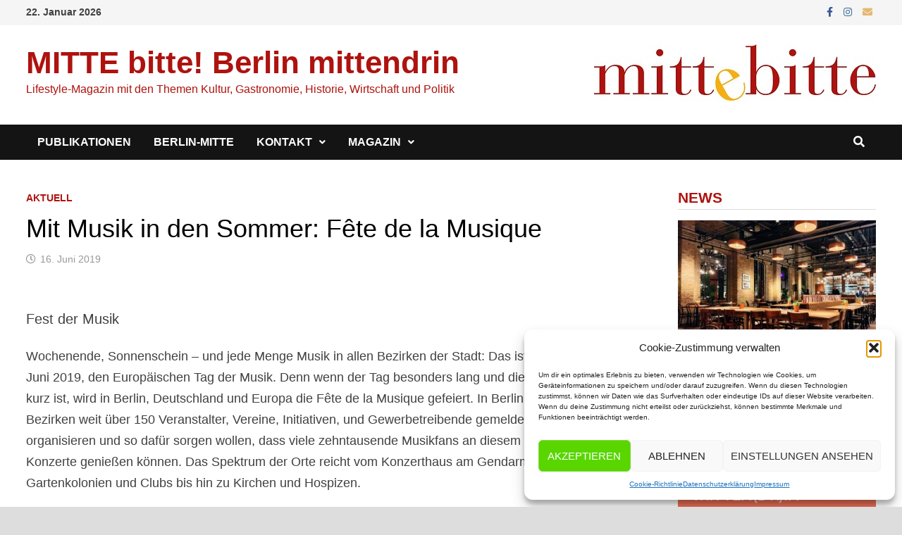

--- FILE ---
content_type: text/html; charset=UTF-8
request_url: https://mitte-bitte.de/mit-musik-in-den-sommer-starten/
body_size: 22300
content:
<!doctype html>
<html lang="de">
<head>
	<meta charset="UTF-8">
	<meta name="viewport" content="width=device-width, initial-scale=1">
	<link rel="profile" href="https://gmpg.org/xfn/11">

	<title>Mit Musik in den Sommer: Fête de la Musique &#8211; MITTE bitte! Berlin mittendrin</title>
<meta name='robots' content='max-image-preview:large' />
	<style>img:is([sizes="auto" i], [sizes^="auto," i]) { contain-intrinsic-size: 3000px 1500px }</style>
	<link rel='dns-prefetch' href='//fonts.googleapis.com' />
<link rel="alternate" type="application/rss+xml" title="MITTE bitte! Berlin mittendrin &raquo; Feed" href="https://mitte-bitte.de/feed/" />
<link rel="alternate" type="application/rss+xml" title="MITTE bitte! Berlin mittendrin &raquo; Kommentar-Feed" href="https://mitte-bitte.de/comments/feed/" />
<script type="text/javascript">
/* <![CDATA[ */
window._wpemojiSettings = {"baseUrl":"https:\/\/s.w.org\/images\/core\/emoji\/16.0.1\/72x72\/","ext":".png","svgUrl":"https:\/\/s.w.org\/images\/core\/emoji\/16.0.1\/svg\/","svgExt":".svg","source":{"concatemoji":"https:\/\/mitte-bitte.de\/wp-includes\/js\/wp-emoji-release.min.js?ver=6.8.3"}};
/*! This file is auto-generated */
!function(s,n){var o,i,e;function c(e){try{var t={supportTests:e,timestamp:(new Date).valueOf()};sessionStorage.setItem(o,JSON.stringify(t))}catch(e){}}function p(e,t,n){e.clearRect(0,0,e.canvas.width,e.canvas.height),e.fillText(t,0,0);var t=new Uint32Array(e.getImageData(0,0,e.canvas.width,e.canvas.height).data),a=(e.clearRect(0,0,e.canvas.width,e.canvas.height),e.fillText(n,0,0),new Uint32Array(e.getImageData(0,0,e.canvas.width,e.canvas.height).data));return t.every(function(e,t){return e===a[t]})}function u(e,t){e.clearRect(0,0,e.canvas.width,e.canvas.height),e.fillText(t,0,0);for(var n=e.getImageData(16,16,1,1),a=0;a<n.data.length;a++)if(0!==n.data[a])return!1;return!0}function f(e,t,n,a){switch(t){case"flag":return n(e,"\ud83c\udff3\ufe0f\u200d\u26a7\ufe0f","\ud83c\udff3\ufe0f\u200b\u26a7\ufe0f")?!1:!n(e,"\ud83c\udde8\ud83c\uddf6","\ud83c\udde8\u200b\ud83c\uddf6")&&!n(e,"\ud83c\udff4\udb40\udc67\udb40\udc62\udb40\udc65\udb40\udc6e\udb40\udc67\udb40\udc7f","\ud83c\udff4\u200b\udb40\udc67\u200b\udb40\udc62\u200b\udb40\udc65\u200b\udb40\udc6e\u200b\udb40\udc67\u200b\udb40\udc7f");case"emoji":return!a(e,"\ud83e\udedf")}return!1}function g(e,t,n,a){var r="undefined"!=typeof WorkerGlobalScope&&self instanceof WorkerGlobalScope?new OffscreenCanvas(300,150):s.createElement("canvas"),o=r.getContext("2d",{willReadFrequently:!0}),i=(o.textBaseline="top",o.font="600 32px Arial",{});return e.forEach(function(e){i[e]=t(o,e,n,a)}),i}function t(e){var t=s.createElement("script");t.src=e,t.defer=!0,s.head.appendChild(t)}"undefined"!=typeof Promise&&(o="wpEmojiSettingsSupports",i=["flag","emoji"],n.supports={everything:!0,everythingExceptFlag:!0},e=new Promise(function(e){s.addEventListener("DOMContentLoaded",e,{once:!0})}),new Promise(function(t){var n=function(){try{var e=JSON.parse(sessionStorage.getItem(o));if("object"==typeof e&&"number"==typeof e.timestamp&&(new Date).valueOf()<e.timestamp+604800&&"object"==typeof e.supportTests)return e.supportTests}catch(e){}return null}();if(!n){if("undefined"!=typeof Worker&&"undefined"!=typeof OffscreenCanvas&&"undefined"!=typeof URL&&URL.createObjectURL&&"undefined"!=typeof Blob)try{var e="postMessage("+g.toString()+"("+[JSON.stringify(i),f.toString(),p.toString(),u.toString()].join(",")+"));",a=new Blob([e],{type:"text/javascript"}),r=new Worker(URL.createObjectURL(a),{name:"wpTestEmojiSupports"});return void(r.onmessage=function(e){c(n=e.data),r.terminate(),t(n)})}catch(e){}c(n=g(i,f,p,u))}t(n)}).then(function(e){for(var t in e)n.supports[t]=e[t],n.supports.everything=n.supports.everything&&n.supports[t],"flag"!==t&&(n.supports.everythingExceptFlag=n.supports.everythingExceptFlag&&n.supports[t]);n.supports.everythingExceptFlag=n.supports.everythingExceptFlag&&!n.supports.flag,n.DOMReady=!1,n.readyCallback=function(){n.DOMReady=!0}}).then(function(){return e}).then(function(){var e;n.supports.everything||(n.readyCallback(),(e=n.source||{}).concatemoji?t(e.concatemoji):e.wpemoji&&e.twemoji&&(t(e.twemoji),t(e.wpemoji)))}))}((window,document),window._wpemojiSettings);
/* ]]> */
</script>
<style id='wp-emoji-styles-inline-css' type='text/css'>

	img.wp-smiley, img.emoji {
		display: inline !important;
		border: none !important;
		box-shadow: none !important;
		height: 1em !important;
		width: 1em !important;
		margin: 0 0.07em !important;
		vertical-align: -0.1em !important;
		background: none !important;
		padding: 0 !important;
	}
</style>
<link rel='stylesheet' id='wp-block-library-css' href='https://mitte-bitte.de/wp-includes/css/dist/block-library/style.min.css?ver=6.8.3' type='text/css' media='all' />
<style id='wp-block-library-theme-inline-css' type='text/css'>
.wp-block-audio :where(figcaption){color:#555;font-size:13px;text-align:center}.is-dark-theme .wp-block-audio :where(figcaption){color:#ffffffa6}.wp-block-audio{margin:0 0 1em}.wp-block-code{border:1px solid #ccc;border-radius:4px;font-family:Menlo,Consolas,monaco,monospace;padding:.8em 1em}.wp-block-embed :where(figcaption){color:#555;font-size:13px;text-align:center}.is-dark-theme .wp-block-embed :where(figcaption){color:#ffffffa6}.wp-block-embed{margin:0 0 1em}.blocks-gallery-caption{color:#555;font-size:13px;text-align:center}.is-dark-theme .blocks-gallery-caption{color:#ffffffa6}:root :where(.wp-block-image figcaption){color:#555;font-size:13px;text-align:center}.is-dark-theme :root :where(.wp-block-image figcaption){color:#ffffffa6}.wp-block-image{margin:0 0 1em}.wp-block-pullquote{border-bottom:4px solid;border-top:4px solid;color:currentColor;margin-bottom:1.75em}.wp-block-pullquote cite,.wp-block-pullquote footer,.wp-block-pullquote__citation{color:currentColor;font-size:.8125em;font-style:normal;text-transform:uppercase}.wp-block-quote{border-left:.25em solid;margin:0 0 1.75em;padding-left:1em}.wp-block-quote cite,.wp-block-quote footer{color:currentColor;font-size:.8125em;font-style:normal;position:relative}.wp-block-quote:where(.has-text-align-right){border-left:none;border-right:.25em solid;padding-left:0;padding-right:1em}.wp-block-quote:where(.has-text-align-center){border:none;padding-left:0}.wp-block-quote.is-large,.wp-block-quote.is-style-large,.wp-block-quote:where(.is-style-plain){border:none}.wp-block-search .wp-block-search__label{font-weight:700}.wp-block-search__button{border:1px solid #ccc;padding:.375em .625em}:where(.wp-block-group.has-background){padding:1.25em 2.375em}.wp-block-separator.has-css-opacity{opacity:.4}.wp-block-separator{border:none;border-bottom:2px solid;margin-left:auto;margin-right:auto}.wp-block-separator.has-alpha-channel-opacity{opacity:1}.wp-block-separator:not(.is-style-wide):not(.is-style-dots){width:100px}.wp-block-separator.has-background:not(.is-style-dots){border-bottom:none;height:1px}.wp-block-separator.has-background:not(.is-style-wide):not(.is-style-dots){height:2px}.wp-block-table{margin:0 0 1em}.wp-block-table td,.wp-block-table th{word-break:normal}.wp-block-table :where(figcaption){color:#555;font-size:13px;text-align:center}.is-dark-theme .wp-block-table :where(figcaption){color:#ffffffa6}.wp-block-video :where(figcaption){color:#555;font-size:13px;text-align:center}.is-dark-theme .wp-block-video :where(figcaption){color:#ffffffa6}.wp-block-video{margin:0 0 1em}:root :where(.wp-block-template-part.has-background){margin-bottom:0;margin-top:0;padding:1.25em 2.375em}
</style>
<style id='classic-theme-styles-inline-css' type='text/css'>
/*! This file is auto-generated */
.wp-block-button__link{color:#fff;background-color:#32373c;border-radius:9999px;box-shadow:none;text-decoration:none;padding:calc(.667em + 2px) calc(1.333em + 2px);font-size:1.125em}.wp-block-file__button{background:#32373c;color:#fff;text-decoration:none}
</style>
<style id='global-styles-inline-css' type='text/css'>
:root{--wp--preset--aspect-ratio--square: 1;--wp--preset--aspect-ratio--4-3: 4/3;--wp--preset--aspect-ratio--3-4: 3/4;--wp--preset--aspect-ratio--3-2: 3/2;--wp--preset--aspect-ratio--2-3: 2/3;--wp--preset--aspect-ratio--16-9: 16/9;--wp--preset--aspect-ratio--9-16: 9/16;--wp--preset--color--black: #000000;--wp--preset--color--cyan-bluish-gray: #abb8c3;--wp--preset--color--white: #ffffff;--wp--preset--color--pale-pink: #f78da7;--wp--preset--color--vivid-red: #cf2e2e;--wp--preset--color--luminous-vivid-orange: #ff6900;--wp--preset--color--luminous-vivid-amber: #fcb900;--wp--preset--color--light-green-cyan: #7bdcb5;--wp--preset--color--vivid-green-cyan: #00d084;--wp--preset--color--pale-cyan-blue: #8ed1fc;--wp--preset--color--vivid-cyan-blue: #0693e3;--wp--preset--color--vivid-purple: #9b51e0;--wp--preset--gradient--vivid-cyan-blue-to-vivid-purple: linear-gradient(135deg,rgba(6,147,227,1) 0%,rgb(155,81,224) 100%);--wp--preset--gradient--light-green-cyan-to-vivid-green-cyan: linear-gradient(135deg,rgb(122,220,180) 0%,rgb(0,208,130) 100%);--wp--preset--gradient--luminous-vivid-amber-to-luminous-vivid-orange: linear-gradient(135deg,rgba(252,185,0,1) 0%,rgba(255,105,0,1) 100%);--wp--preset--gradient--luminous-vivid-orange-to-vivid-red: linear-gradient(135deg,rgba(255,105,0,1) 0%,rgb(207,46,46) 100%);--wp--preset--gradient--very-light-gray-to-cyan-bluish-gray: linear-gradient(135deg,rgb(238,238,238) 0%,rgb(169,184,195) 100%);--wp--preset--gradient--cool-to-warm-spectrum: linear-gradient(135deg,rgb(74,234,220) 0%,rgb(151,120,209) 20%,rgb(207,42,186) 40%,rgb(238,44,130) 60%,rgb(251,105,98) 80%,rgb(254,248,76) 100%);--wp--preset--gradient--blush-light-purple: linear-gradient(135deg,rgb(255,206,236) 0%,rgb(152,150,240) 100%);--wp--preset--gradient--blush-bordeaux: linear-gradient(135deg,rgb(254,205,165) 0%,rgb(254,45,45) 50%,rgb(107,0,62) 100%);--wp--preset--gradient--luminous-dusk: linear-gradient(135deg,rgb(255,203,112) 0%,rgb(199,81,192) 50%,rgb(65,88,208) 100%);--wp--preset--gradient--pale-ocean: linear-gradient(135deg,rgb(255,245,203) 0%,rgb(182,227,212) 50%,rgb(51,167,181) 100%);--wp--preset--gradient--electric-grass: linear-gradient(135deg,rgb(202,248,128) 0%,rgb(113,206,126) 100%);--wp--preset--gradient--midnight: linear-gradient(135deg,rgb(2,3,129) 0%,rgb(40,116,252) 100%);--wp--preset--font-size--small: 13px;--wp--preset--font-size--medium: 20px;--wp--preset--font-size--large: 36px;--wp--preset--font-size--x-large: 42px;--wp--preset--spacing--20: 0.44rem;--wp--preset--spacing--30: 0.67rem;--wp--preset--spacing--40: 1rem;--wp--preset--spacing--50: 1.5rem;--wp--preset--spacing--60: 2.25rem;--wp--preset--spacing--70: 3.38rem;--wp--preset--spacing--80: 5.06rem;--wp--preset--shadow--natural: 6px 6px 9px rgba(0, 0, 0, 0.2);--wp--preset--shadow--deep: 12px 12px 50px rgba(0, 0, 0, 0.4);--wp--preset--shadow--sharp: 6px 6px 0px rgba(0, 0, 0, 0.2);--wp--preset--shadow--outlined: 6px 6px 0px -3px rgba(255, 255, 255, 1), 6px 6px rgba(0, 0, 0, 1);--wp--preset--shadow--crisp: 6px 6px 0px rgba(0, 0, 0, 1);}:where(.is-layout-flex){gap: 0.5em;}:where(.is-layout-grid){gap: 0.5em;}body .is-layout-flex{display: flex;}.is-layout-flex{flex-wrap: wrap;align-items: center;}.is-layout-flex > :is(*, div){margin: 0;}body .is-layout-grid{display: grid;}.is-layout-grid > :is(*, div){margin: 0;}:where(.wp-block-columns.is-layout-flex){gap: 2em;}:where(.wp-block-columns.is-layout-grid){gap: 2em;}:where(.wp-block-post-template.is-layout-flex){gap: 1.25em;}:where(.wp-block-post-template.is-layout-grid){gap: 1.25em;}.has-black-color{color: var(--wp--preset--color--black) !important;}.has-cyan-bluish-gray-color{color: var(--wp--preset--color--cyan-bluish-gray) !important;}.has-white-color{color: var(--wp--preset--color--white) !important;}.has-pale-pink-color{color: var(--wp--preset--color--pale-pink) !important;}.has-vivid-red-color{color: var(--wp--preset--color--vivid-red) !important;}.has-luminous-vivid-orange-color{color: var(--wp--preset--color--luminous-vivid-orange) !important;}.has-luminous-vivid-amber-color{color: var(--wp--preset--color--luminous-vivid-amber) !important;}.has-light-green-cyan-color{color: var(--wp--preset--color--light-green-cyan) !important;}.has-vivid-green-cyan-color{color: var(--wp--preset--color--vivid-green-cyan) !important;}.has-pale-cyan-blue-color{color: var(--wp--preset--color--pale-cyan-blue) !important;}.has-vivid-cyan-blue-color{color: var(--wp--preset--color--vivid-cyan-blue) !important;}.has-vivid-purple-color{color: var(--wp--preset--color--vivid-purple) !important;}.has-black-background-color{background-color: var(--wp--preset--color--black) !important;}.has-cyan-bluish-gray-background-color{background-color: var(--wp--preset--color--cyan-bluish-gray) !important;}.has-white-background-color{background-color: var(--wp--preset--color--white) !important;}.has-pale-pink-background-color{background-color: var(--wp--preset--color--pale-pink) !important;}.has-vivid-red-background-color{background-color: var(--wp--preset--color--vivid-red) !important;}.has-luminous-vivid-orange-background-color{background-color: var(--wp--preset--color--luminous-vivid-orange) !important;}.has-luminous-vivid-amber-background-color{background-color: var(--wp--preset--color--luminous-vivid-amber) !important;}.has-light-green-cyan-background-color{background-color: var(--wp--preset--color--light-green-cyan) !important;}.has-vivid-green-cyan-background-color{background-color: var(--wp--preset--color--vivid-green-cyan) !important;}.has-pale-cyan-blue-background-color{background-color: var(--wp--preset--color--pale-cyan-blue) !important;}.has-vivid-cyan-blue-background-color{background-color: var(--wp--preset--color--vivid-cyan-blue) !important;}.has-vivid-purple-background-color{background-color: var(--wp--preset--color--vivid-purple) !important;}.has-black-border-color{border-color: var(--wp--preset--color--black) !important;}.has-cyan-bluish-gray-border-color{border-color: var(--wp--preset--color--cyan-bluish-gray) !important;}.has-white-border-color{border-color: var(--wp--preset--color--white) !important;}.has-pale-pink-border-color{border-color: var(--wp--preset--color--pale-pink) !important;}.has-vivid-red-border-color{border-color: var(--wp--preset--color--vivid-red) !important;}.has-luminous-vivid-orange-border-color{border-color: var(--wp--preset--color--luminous-vivid-orange) !important;}.has-luminous-vivid-amber-border-color{border-color: var(--wp--preset--color--luminous-vivid-amber) !important;}.has-light-green-cyan-border-color{border-color: var(--wp--preset--color--light-green-cyan) !important;}.has-vivid-green-cyan-border-color{border-color: var(--wp--preset--color--vivid-green-cyan) !important;}.has-pale-cyan-blue-border-color{border-color: var(--wp--preset--color--pale-cyan-blue) !important;}.has-vivid-cyan-blue-border-color{border-color: var(--wp--preset--color--vivid-cyan-blue) !important;}.has-vivid-purple-border-color{border-color: var(--wp--preset--color--vivid-purple) !important;}.has-vivid-cyan-blue-to-vivid-purple-gradient-background{background: var(--wp--preset--gradient--vivid-cyan-blue-to-vivid-purple) !important;}.has-light-green-cyan-to-vivid-green-cyan-gradient-background{background: var(--wp--preset--gradient--light-green-cyan-to-vivid-green-cyan) !important;}.has-luminous-vivid-amber-to-luminous-vivid-orange-gradient-background{background: var(--wp--preset--gradient--luminous-vivid-amber-to-luminous-vivid-orange) !important;}.has-luminous-vivid-orange-to-vivid-red-gradient-background{background: var(--wp--preset--gradient--luminous-vivid-orange-to-vivid-red) !important;}.has-very-light-gray-to-cyan-bluish-gray-gradient-background{background: var(--wp--preset--gradient--very-light-gray-to-cyan-bluish-gray) !important;}.has-cool-to-warm-spectrum-gradient-background{background: var(--wp--preset--gradient--cool-to-warm-spectrum) !important;}.has-blush-light-purple-gradient-background{background: var(--wp--preset--gradient--blush-light-purple) !important;}.has-blush-bordeaux-gradient-background{background: var(--wp--preset--gradient--blush-bordeaux) !important;}.has-luminous-dusk-gradient-background{background: var(--wp--preset--gradient--luminous-dusk) !important;}.has-pale-ocean-gradient-background{background: var(--wp--preset--gradient--pale-ocean) !important;}.has-electric-grass-gradient-background{background: var(--wp--preset--gradient--electric-grass) !important;}.has-midnight-gradient-background{background: var(--wp--preset--gradient--midnight) !important;}.has-small-font-size{font-size: var(--wp--preset--font-size--small) !important;}.has-medium-font-size{font-size: var(--wp--preset--font-size--medium) !important;}.has-large-font-size{font-size: var(--wp--preset--font-size--large) !important;}.has-x-large-font-size{font-size: var(--wp--preset--font-size--x-large) !important;}
:where(.wp-block-post-template.is-layout-flex){gap: 1.25em;}:where(.wp-block-post-template.is-layout-grid){gap: 1.25em;}
:where(.wp-block-columns.is-layout-flex){gap: 2em;}:where(.wp-block-columns.is-layout-grid){gap: 2em;}
:root :where(.wp-block-pullquote){font-size: 1.5em;line-height: 1.6;}
</style>
<link rel='stylesheet' id='slick-css' href='https://mitte-bitte.de/wp-content/plugins/widget-post-slider/assets/css/slick.css?ver=all' type='text/css' media='all' />
<link rel='stylesheet' id='font-awesome-css-css' href='https://mitte-bitte.de/wp-content/plugins/widget-post-slider/assets/css/font-awesome.min.css?ver=all' type='text/css' media='all' />
<link rel='stylesheet' id='widget-post-slider-style-css' href='https://mitte-bitte.de/wp-content/plugins/widget-post-slider/assets/css/style.css?ver=all' type='text/css' media='all' />
<link rel='stylesheet' id='cmplz-general-css' href='https://mitte-bitte.de/wp-content/plugins/complianz-gdpr/assets/css/cookieblocker.min.css?ver=1759091089' type='text/css' media='all' />
<link rel='stylesheet' id='font-awesome-css' href='https://mitte-bitte.de/wp-content/themes/bam/assets/fonts/css/all.min.css?ver=5.15.4' type='text/css' media='all' />
<link rel='stylesheet' id='bam-style-css' href='https://mitte-bitte.de/wp-content/themes/bam/style.css?ver=1.3.3' type='text/css' media='all' />
<link data-service="google-fonts" data-category="marketing" rel='stylesheet' id='bam-google-fonts-css' data-href='https://fonts.googleapis.com/css?family=Source+Sans+Pro%3A100%2C200%2C300%2C400%2C500%2C600%2C700%2C800%2C900%2C100i%2C200i%2C300i%2C400i%2C500i%2C600i%2C700i%2C800i%2C900i|Roboto+Condensed%3A100%2C200%2C300%2C400%2C500%2C600%2C700%2C800%2C900%2C100i%2C200i%2C300i%2C400i%2C500i%2C600i%2C700i%2C800i%2C900i%26subset%3Dlatin' type='text/css' media='all' />
<script type="text/javascript" src="https://mitte-bitte.de/wp-includes/js/jquery/jquery.min.js?ver=3.7.1" id="jquery-core-js"></script>
<script type="text/javascript" src="https://mitte-bitte.de/wp-includes/js/jquery/jquery-migrate.min.js?ver=3.4.1" id="jquery-migrate-js"></script>
<link rel="https://api.w.org/" href="https://mitte-bitte.de/wp-json/" /><link rel="alternate" title="JSON" type="application/json" href="https://mitte-bitte.de/wp-json/wp/v2/posts/3770" /><link rel="EditURI" type="application/rsd+xml" title="RSD" href="https://mitte-bitte.de/xmlrpc.php?rsd" />
<meta name="generator" content="WordPress 6.8.3" />
<link rel="canonical" href="https://mitte-bitte.de/mit-musik-in-den-sommer-starten/" />
<link rel='shortlink' href='https://mitte-bitte.de/?p=3770' />
<link rel="alternate" title="oEmbed (JSON)" type="application/json+oembed" href="https://mitte-bitte.de/wp-json/oembed/1.0/embed?url=https%3A%2F%2Fmitte-bitte.de%2Fmit-musik-in-den-sommer-starten%2F" />
<link rel="alternate" title="oEmbed (XML)" type="text/xml+oembed" href="https://mitte-bitte.de/wp-json/oembed/1.0/embed?url=https%3A%2F%2Fmitte-bitte.de%2Fmit-musik-in-den-sommer-starten%2F&#038;format=xml" />
			<style>.cmplz-hidden {
					display: none !important;
				}</style><noscript><style>.lazyload[data-src]{display:none !important;}</style></noscript><style>.lazyload{background-image:none !important;}.lazyload:before{background-image:none !important;}</style>		<style type="text/css">
				</style>
		<link rel="icon" href="https://mitte-bitte.de/wp-content/uploads/2016/04/cropped-mb-32x32.png" sizes="32x32" />
<link rel="icon" href="https://mitte-bitte.de/wp-content/uploads/2016/04/cropped-mb-192x192.png" sizes="192x192" />
<link rel="apple-touch-icon" href="https://mitte-bitte.de/wp-content/uploads/2016/04/cropped-mb-180x180.png" />
<meta name="msapplication-TileImage" content="https://mitte-bitte.de/wp-content/uploads/2016/04/cropped-mb-270x270.png" />
		<style type="text/css" id="wp-custom-css">
			.site-info {
 visibility: hidden;
 }
		</style>
		
		<style type="text/css" id="theme-custom-css">
			/* Header CSS */
                    @media ( min-width: 768px ) {
                        #primary {
                            width: 75%;
                        }
                    }
                
                    @media ( min-width: 768px ) {
                        #secondary {
                            width: 25%;
                        }
                    }
                /* Color CSS */
                
                    blockquote {
                        border-left: 4px solid #ae130f;
                    }

                    button,
                    input[type="button"],
                    input[type="reset"],
                    input[type="submit"] {
                        background: #ae130f;
                    }

                    .wp-block-search .wp-block-search__button {
                        background: #ae130f;
                    }

                    .bam-readmore {
                        background: #ae130f;
                    }

                    .site-title a, .site-description {
                        color: #ae130f;
                    }

                    .site-header.default-style .main-navigation ul li a:hover {
                        color: #ae130f;
                    }

                    .site-header.default-style .main-navigation ul ul li a:hover {
                        background: #ae130f;
                    }

                    .site-header.default-style .main-navigation .current_page_item > a,
                    .site-header.default-style .main-navigation .current-menu-item > a,
                    .site-header.default-style .main-navigation .current_page_ancestor > a,
                    .site-header.default-style .main-navigation .current-menu-ancestor > a {
                        color: #ae130f;
                    }

                    .site-header.horizontal-style .main-navigation ul li a:hover {
                        color: #ae130f;
                    }

                    .site-header.horizontal-style .main-navigation ul ul li a:hover {
                        background: #ae130f;
                    }

                    .site-header.horizontal-style .main-navigation .current_page_item > a,
                    .site-header.horizontal-style .main-navigation .current-menu-item > a,
                    .site-header.horizontal-style .main-navigation .current_page_ancestor > a,
                    .site-header.horizontal-style .main-navigation .current-menu-ancestor > a {
                        color: #ae130f;
                    }

                    .posts-navigation .nav-previous a:hover,
                    .posts-navigation .nav-next a:hover {
                        color: #ae130f;
                    }

                    .post-navigation .nav-previous .post-title:hover,
                    .post-navigation .nav-next .post-title:hover {
                        color: #ae130f;
                    }

                    .pagination .page-numbers.current {
                        background: #ae130f;
                        border: 1px solid #ae130f;
                        color: #ffffff;
                    }
                      
                    .pagination a.page-numbers:hover {
                        background: #ae130f;
                        border: 1px solid #ae130f;
                    }

                    .widget a:hover,
                    .widget ul li a:hover {
                        color: #ae130f;
                    }

                    li.bm-tab.th-ui-state-active a {
                        border-bottom: 1px solid #ae130f;
                    }

                    .footer-widget-area .widget a:hover {
                        color: #ae130f;
                    }

                    .bms-title a:hover {
                        color: #ae130f;
                    }

                    .bam-entry .entry-title a:hover {
                        color: #ae130f;
                    }

                    .related-post-meta a:hover,
                    .entry-meta a:hover {
                        color: #ae130f;
                    }

                    .related-post-meta .byline a:hover,
                    .entry-meta .byline a:hover {
                        color: #ae130f;
                    }

                    .cat-links a {
                        color: #ae130f;
                    }

                    .tags-links a:hover {
                        background: #ae130f;
                    }

                    .related-post-title a:hover {
                        color: #ae130f;
                    }

                    .author-posts-link:hover {
                        color: #ae130f;
                    }

                    .comment-author a {
                        color: #ae130f;
                    }

                    .comment-metadata a:hover,
                    .comment-metadata a:focus,
                    .pingback .comment-edit-link:hover,
                    .pingback .comment-edit-link:focus {
                        color: #ae130f;
                    }

                    .comment-reply-link:hover,
                    .comment-reply-link:focus {
                        background: #ae130f;
                    }

                    .comment-notes a:hover,
                    .comment-awaiting-moderation a:hover,
                    .logged-in-as a:hover,
                    .form-allowed-tags a:hover {
                        color: #ae130f;
                    }

                    .required {
                        color: #ae130f;
                    }

                    .comment-reply-title small a:before {
                        color: #ae130f;
                    }

                    .wp-block-quote {
                        border-left: 4px solid #ae130f;
                    }

                    .wp-block-quote[style*="text-align:right"], .wp-block-quote[style*="text-align: right"] {
                        border-right: 4px solid #ae130f;
                    }

                    .site-info a:hover {
                        color: #ae130f;
                    }

                    #bam-tags a, .widget_tag_cloud .tagcloud a {
                        background: #ae130f;
                    }

                
                    .site-title a, .site-description,
                    .site-header.horizontal-style .site-description {
                        color: #ae130f;
                    }
                
                    .page-content a,
                    .entry-content a {
                        color: #ae130f;
                    }
                
                    .page-content a:hover,
                    .entry-content a:hover {
                        color: #ad514e;
                    }
                
                    button,
                    input[type="button"],
                    input[type="reset"],
                    input[type="submit"],
                    .wp-block-search .wp-block-search__button,
                    .bam-readmore {
                        background: #ae130f;
                    }
                
                    body.boxed-layout.custom-background,
                    body.boxed-layout {
                        background-color: #dddddd;
                    }
                
                    body.boxed-layout.custom-background.separate-containers,
                    body.boxed-layout.separate-containers {
                        background-color: #dddddd;
                    }
                
                    body.wide-layout.custom-background.separate-containers,
                    body.wide-layout.separate-containers {
                        background-color: #eeeeee;
                    }
                
                    .related-post-meta .byline a:hover, 
                    .entry-meta .byline a:hover,
                    .related-post-meta a:hover, 
                    .entry-meta a:hover {
                        color: #ae130f;
                    }
                /* Typography CSS */.widget-title, .is-style-bam-widget-title{color:#ae130f;}/* Footer CSS */
                    .site-info a:hover {
                        color: #ae130f;
                    }		</style>

	</head>

<body data-cmplz=1 class="wp-singular post-template-default single single-post postid-3770 single-format-standard wp-embed-responsive wp-theme-bam boxed-layout right-sidebar one-container">



<div id="page" class="site">
	<a class="skip-link screen-reader-text" href="#content">Zum Inhalt springen</a>

	
<div id="topbar" class="bam-topbar clearfix">

    <div class="container">

                    <span class="bam-date">22. Januar 2026</span>
        
        
        
<div class="bam-topbar-social colored">

    
        
                    <span class="bam-social-icon">
                                    <a href="https://www.facebook.com/mitte.bitte/" class="bam-social-link facebook" target="_blank" title="Facebook">
                        <i class="fab fa-facebook-f"></i>
                    </a>
                            </span>
                
    
        
                
    
        
                
    
        
                
    
        
                    <span class="bam-social-icon">
                                    <a href="https://www.instagram.com/mittebitte/?hl=de" class="bam-social-link instagram" target="_blank" title="Instagram">
                        <i class="fab fa-instagram"></i>
                    </a>
                            </span>
                
    
        
                
    
        
                
    
        
                
    
        
                
    
        
                
    
        
                
    
        
                
    
        
                
    
        
                
    
        
                
    
        
                
    
        
                
    
        
                
    
        
                
    
        
                
    
        
                
    
        
                
    
        
                    <span class="bam-social-icon">
                                    <a href="mailto:info@mitte-bitte.de" class="bam-social-link email" target="_self" title="E-Mail">
                        <i class="fas fa-envelope"></i>
                    </a>
                            </span>
                
    
</div><!-- .bam-social-media -->
    </div>

</div>
	


<header id="masthead" class="site-header default-style">

    
    

<div id="site-header-inner" class="clearfix container left-logo">

    <div class="site-branding">
    <div class="site-branding-inner">

        
        <div class="site-branding-text">
                            <p class="site-title"><a href="https://mitte-bitte.de/" rel="home">MITTE bitte! Berlin mittendrin</a></p>
                                <p class="site-description">Lifestyle-Magazin mit den Themen Kultur, Gastronomie, Historie, Wirtschaft und Politik</p>
                    </div><!-- .site-branding-text -->

    </div><!-- .site-branding-inner -->
</div><!-- .site-branding -->
    
<div class="header-sidebar">
    <div class="header-sidebar-inner">
        <section id="media_image-9" class="widget widget_media_image"><img width="400" height="80" src="[data-uri]" class="image wp-image-4563  attachment-full size-full lazyload" alt="" style="max-width: 100%; height: auto;" decoding="async"   data-src="https://mitte-bitte.de/wp-content/uploads/2020/03/mitte-bitte-Logo-web.jpg" data-srcset="https://mitte-bitte.de/wp-content/uploads/2020/03/mitte-bitte-Logo-web.jpg 400w, https://mitte-bitte.de/wp-content/uploads/2020/03/mitte-bitte-Logo-web-300x60.jpg 300w" data-sizes="auto" data-eio-rwidth="400" data-eio-rheight="80" /><noscript><img width="400" height="80" src="https://mitte-bitte.de/wp-content/uploads/2020/03/mitte-bitte-Logo-web.jpg" class="image wp-image-4563  attachment-full size-full" alt="" style="max-width: 100%; height: auto;" decoding="async" srcset="https://mitte-bitte.de/wp-content/uploads/2020/03/mitte-bitte-Logo-web.jpg 400w, https://mitte-bitte.de/wp-content/uploads/2020/03/mitte-bitte-Logo-web-300x60.jpg 300w" sizes="(max-width: 400px) 100vw, 400px" data-eio="l" /></noscript></section>    </div><!-- .header-sidebar-inner -->
</div><!-- .header-sidebar -->
    
</div><!-- #site-header-inner -->



<nav id="site-navigation" class="main-navigation">

    <div id="site-navigation-inner" class="container align-left show-search">
        
        <div class="menu-menue2mkud-container"><ul id="primary-menu" class="menu"><li id="menu-item-6222" class="menu-item menu-item-type-post_type menu-item-object-page menu-item-6222"><a href="https://mitte-bitte.de/publikationen/">Publikationen</a></li>
<li id="menu-item-6223" class="menu-item menu-item-type-post_type menu-item-object-page menu-item-6223"><a href="https://mitte-bitte.de/berlin-mitte/">Berlin-Mitte</a></li>
<li id="menu-item-6227" class="menu-item menu-item-type-post_type menu-item-object-page menu-item-has-children menu-item-6227"><a href="https://mitte-bitte.de/kontakt/">Kontakt</a>
<ul class="sub-menu">
	<li id="menu-item-6229" class="menu-item menu-item-type-post_type menu-item-object-page menu-item-privacy-policy menu-item-6229"><a rel="privacy-policy" href="https://mitte-bitte.de/datenschutzerklaerung/">Datenschutzerklärung</a></li>
	<li id="menu-item-6230" class="menu-item menu-item-type-post_type menu-item-object-page menu-item-6230"><a href="https://mitte-bitte.de/impressum/">Impressum</a></li>
</ul>
</li>
<li id="menu-item-6231" class="menu-item menu-item-type-post_type menu-item-object-page menu-item-has-children menu-item-6231"><a href="https://mitte-bitte.de/das-magazin/">Magazin</a>
<ul class="sub-menu">
	<li id="menu-item-7814" class="menu-item menu-item-type-post_type menu-item-object-page menu-item-7814"><a href="https://mitte-bitte.de/das-magazin/werben-in-mitte-bitte/">Werben in MITTE bitte!</a></li>
	<li id="menu-item-6228" class="menu-item menu-item-type-post_type menu-item-object-page menu-item-6228"><a href="https://mitte-bitte.de/mediadaten/">Mediadaten</a></li>
	<li id="menu-item-6225" class="menu-item menu-item-type-post_type menu-item-object-page menu-item-6225"><a href="https://mitte-bitte.de/wo-gibts-das-magazin/">Wo gibt’s das Magazin?</a></li>
	<li id="menu-item-6221" class="menu-item menu-item-type-post_type menu-item-object-page menu-item-6221"><a href="https://mitte-bitte.de/ausgaben-mitte-bitte/">Ausgaben MITTE bitte!</a></li>
	<li id="menu-item-6226" class="menu-item menu-item-type-post_type menu-item-object-page menu-item-6226"><a href="https://mitte-bitte.de/abonnement/">Abonnement</a></li>
</ul>
</li>
</ul></div><div class="bam-search-button-icon">
    <i class="fas fa-search" aria-hidden="true"></i>
</div>
<div class="bam-search-box-container">
    <div class="bam-search-box">
        <form role="search" method="get" class="search-form" action="https://mitte-bitte.de/">
				<label>
					<span class="screen-reader-text">Suche nach:</span>
					<input type="search" class="search-field" placeholder="Suchen …" value="" name="s" />
				</label>
				<input type="submit" class="search-submit" value="Suchen" />
			</form>    </div><!-- th-search-box -->
</div><!-- .th-search-box-container -->

        <button class="menu-toggle" aria-controls="primary-menu" aria-expanded="false" data-toggle-target=".mobile-navigation"><i class="fas fa-bars"></i>Menü</button>
        
    </div><!-- .container -->
    
</nav><!-- #site-navigation -->
<div class="mobile-dropdown">
    <nav class="mobile-navigation">
        <div class="menu-menue2mkud-container"><ul id="primary-menu-mobile" class="menu"><li class="menu-item menu-item-type-post_type menu-item-object-page menu-item-6222"><a href="https://mitte-bitte.de/publikationen/">Publikationen</a></li>
<li class="menu-item menu-item-type-post_type menu-item-object-page menu-item-6223"><a href="https://mitte-bitte.de/berlin-mitte/">Berlin-Mitte</a></li>
<li class="menu-item menu-item-type-post_type menu-item-object-page menu-item-has-children menu-item-6227"><a href="https://mitte-bitte.de/kontakt/">Kontakt</a><button class="dropdown-toggle" data-toggle-target=".mobile-navigation .menu-item-6227 > .sub-menu" aria-expanded="false"><span class="screen-reader-text">Untermenü anzeigen</span></button>
<ul class="sub-menu">
	<li class="menu-item menu-item-type-post_type menu-item-object-page menu-item-privacy-policy menu-item-6229"><a rel="privacy-policy" href="https://mitte-bitte.de/datenschutzerklaerung/">Datenschutzerklärung</a></li>
	<li class="menu-item menu-item-type-post_type menu-item-object-page menu-item-6230"><a href="https://mitte-bitte.de/impressum/">Impressum</a></li>
</ul>
</li>
<li class="menu-item menu-item-type-post_type menu-item-object-page menu-item-has-children menu-item-6231"><a href="https://mitte-bitte.de/das-magazin/">Magazin</a><button class="dropdown-toggle" data-toggle-target=".mobile-navigation .menu-item-6231 > .sub-menu" aria-expanded="false"><span class="screen-reader-text">Untermenü anzeigen</span></button>
<ul class="sub-menu">
	<li class="menu-item menu-item-type-post_type menu-item-object-page menu-item-7814"><a href="https://mitte-bitte.de/das-magazin/werben-in-mitte-bitte/">Werben in MITTE bitte!</a></li>
	<li class="menu-item menu-item-type-post_type menu-item-object-page menu-item-6228"><a href="https://mitte-bitte.de/mediadaten/">Mediadaten</a></li>
	<li class="menu-item menu-item-type-post_type menu-item-object-page menu-item-6225"><a href="https://mitte-bitte.de/wo-gibts-das-magazin/">Wo gibt’s das Magazin?</a></li>
	<li class="menu-item menu-item-type-post_type menu-item-object-page menu-item-6221"><a href="https://mitte-bitte.de/ausgaben-mitte-bitte/">Ausgaben MITTE bitte!</a></li>
	<li class="menu-item menu-item-type-post_type menu-item-object-page menu-item-6226"><a href="https://mitte-bitte.de/abonnement/">Abonnement</a></li>
</ul>
</li>
</ul></div>    </nav>
</div>

    
         
</header><!-- #masthead -->


	
	<div id="content" class="site-content">
		<div class="container">

	
	<div id="primary" class="content-area">

		
		<main id="main" class="site-main">

			
			
<article id="post-3770" class="bam-single-post post-3770 post type-post status-publish format-standard hentry category-aktuell tag-fete-de-la-musique tag-fete-de-la-nuite tag-hauptstadt tag-musik tag-musikfestival">

	
	<div class="category-list">
		<span class="cat-links"><a href="https://mitte-bitte.de/category/aktuell/" rel="category tag">Aktuell</a></span>	</div><!-- .category-list -->

	<header class="entry-header">
		<h1 class="entry-title">Mit Musik in den Sommer: Fête de la Musique</h1>			<div class="entry-meta">
				<span class="posted-on"><i class="far fa-clock"></i><a href="https://mitte-bitte.de/mit-musik-in-den-sommer-starten/" rel="bookmark"><time class="entry-date published sm-hu" datetime="2019-06-16T07:29:37+02:00">16. Juni 2019</time><time class="updated" datetime="2019-06-08T11:39:32+02:00">8. Juni 2019</time></a></span>			</div><!-- .entry-meta -->
			</header><!-- .entry-header -->

	
	
	
	<div class="entry-content">
		<div>
<h5>Fest der Musik</h5>
<p>Wochenende, Sonnenschein – und jede Menge Musik in allen Bezirken der Stadt: Das ist der Plan für den 21. Juni 2019, den Europäischen Tag der Musik. Denn wenn der Tag besonders lang und die Nacht besonders kurz ist, wird in Berlin, Deutschland und Europa die Fête de la Musique gefeiert. In Berlin haben sich in allen 12 Bezirken weit über 150 Veranstalter, Vereine, Initiativen, und Gewerbetreibende gemeldet, die einen Musikort organisieren und so dafür sorgen wollen, dass viele zehntausende Musikfans an diesem Tag bei freiem Eintritt Konzerte genießen können. Das Spektrum der Orte reicht vom Konzerthaus am Gendarmenmarkt über Gartenkolonien und Clubs bis hin zu Kirchen und Hospizen.</p>
<p>Einen beträchtlichen Anteil an dieser neuen Rekordzahl hat der Fokusbezirk Treptow-Köpenick, der mit über 20 Musikorten dabei sein wird. Hier findet auch das Auftaktkonzert am 20. Juni statt, bei dem unter anderem Romano als Local Hero und Botschafter des Bezirks auftritt. In der Freiheit 15 findet das Auftaktkonzert statt, das von Bezirksbürgermeister Oliver Igel und dem Senator für Kultur und Europa, Dr. Klaus Lederer, eröffnet wird.</p>
</div>
<div>Das „Fest der Musik“ wird weltweit in über 500 Städten am 21. Juni begangen und hat auch in der Hauptstadt bereits eine lange Tradition. In den Stadtteilen Friedrichshain, Kreuzberg, Mitte und Prenzlauer Berg finden zahlreiche Veranstaltungen statt, jedoch verteilen sich die rund 100 Bühnen auf alle zwölf Bezirke. Dabei sind sämtliche musikalischen Stilrichtungen vertreten, die von Laien und Profis kostenlos dargeboten werden.</div>
<h5>Die <a>Fête de la Musique</a> – eine Erfolgsgeschichte</h5>
<div>Auf Initiative des französischen Kulturministers Jack Lang findet 1982 in Paris das erste Mal die Fête de la Musique statt. Grundgedanke ist es, die Musikbegeisterung bei den Menschen zu stärken und zugleich den Sommer musikalisch und für alle kostenfrei zugänglich zu begrüßen. Das populäre Festival verbreitet sich schnell über die Landesgrenzen hinweg und gelangt 1995 auch nach Berlin, wo es seitdem eines der beliebtesten Events im Veranstaltungskalender der Stadt ist. Neben den vielen immer wiederkehrenden Standorten kommen jährlich auch neue Bühnen hinzu. Zu den Ballungszentren mit besonders vielen Veranstaltungsorten zählt auch Unter den Linden.</div>
<div></div>
<div>Doch das Programm beschränkt sich längst nicht nur auf die offiziellen Teilnehmer – an allen öffentlichen Plätzen, Straßen oder auch Grünanlagen darf Dank einer Ausnahmezulassung spontan Straßenmusik gemacht werden. Die Gelegenheit wird auch von vielen Hobbymusikern gerne genutzt, die auf unterschiedlichsten Instrumenten die verschiedensten Musikstile zelebrieren. Zahlreiche Standorte richten ihr Angebot speziell an Familien mit Kindern, die zum Mitsingen, Mitmusizieren und Tanzen eingeladen werden. Sollten Sie auch nach dem Ende der Open-Air-Veranstaltungen noch Lust auf gemeinsames Feiern und Musikhören haben, dann starten Sie mit der Fête de la Nuit ins Spätprogramm. Rund 30 Lokalitäten wie Bars, Kneipen oder Clubs verlagern das Fest auf Nachtbühnen nach drinnen.</div>
<h5>Öffentliche Probe des Konzerthauses am Gendarmenmarkt</h5>
<p>Am 21. Juni 2019 startet die Fête de la Musique Berlin mit einem besonderen Ereignis: einer öffentlichen Probe mit dem Konzerthausorchester Berlin und Eliahu Inbal. Auf dem Programm: Musik von Richard Wagner – Auszüge aus den »Meistersingern« sowie »Tristan und Isolde«.</p>
<p>Einlass ab 13.30 Uhr, Beginn pünktlich um 14 Uhr.<br />
Wo:  Konzerthaus am Gendarmenmarkt</p>
<h5>Die <a>Highlights </a>der Fete de la Musique</h5>
<ul class="font_8">
<li>
<div>
<figure id="attachment_3772" aria-describedby="caption-attachment-3772" style="width: 300px" class="wp-caption alignleft"><img fetchpriority="high" decoding="async" class="wp-image-3772 size-medium lazyload" src="[data-uri]" alt="Musik im Mauerpark." width="300" height="200"   data-src="https://mitte-bitte.de/wp-content/uploads/2019/06/Fête_de_la_Musique_Dirk-Mathesius_C_visitBerlin-300x200.jpg" data-srcset="https://mitte-bitte.de/wp-content/uploads/2019/06/Fête_de_la_Musique_Dirk-Mathesius_C_visitBerlin-300x200.jpg 300w, https://mitte-bitte.de/wp-content/uploads/2019/06/Fête_de_la_Musique_Dirk-Mathesius_C_visitBerlin-768x512.jpg 768w, https://mitte-bitte.de/wp-content/uploads/2019/06/Fête_de_la_Musique_Dirk-Mathesius_C_visitBerlin.jpg 1024w, https://mitte-bitte.de/wp-content/uploads/2019/06/Fête_de_la_Musique_Dirk-Mathesius_C_visitBerlin-600x400.jpg 600w, https://mitte-bitte.de/wp-content/uploads/2019/06/Fête_de_la_Musique_Dirk-Mathesius_C_visitBerlin-250x167.jpg 250w" data-sizes="auto" data-eio-rwidth="300" data-eio-rheight="200" /><noscript><img fetchpriority="high" decoding="async" class="wp-image-3772 size-medium" src="https://mitte-bitte.de/wp-content/uploads/2019/06/Fête_de_la_Musique_Dirk-Mathesius_C_visitBerlin-300x200.jpg" alt="Musik im Mauerpark." width="300" height="200" srcset="https://mitte-bitte.de/wp-content/uploads/2019/06/Fête_de_la_Musique_Dirk-Mathesius_C_visitBerlin-300x200.jpg 300w, https://mitte-bitte.de/wp-content/uploads/2019/06/Fête_de_la_Musique_Dirk-Mathesius_C_visitBerlin-768x512.jpg 768w, https://mitte-bitte.de/wp-content/uploads/2019/06/Fête_de_la_Musique_Dirk-Mathesius_C_visitBerlin.jpg 1024w, https://mitte-bitte.de/wp-content/uploads/2019/06/Fête_de_la_Musique_Dirk-Mathesius_C_visitBerlin-600x400.jpg 600w, https://mitte-bitte.de/wp-content/uploads/2019/06/Fête_de_la_Musique_Dirk-Mathesius_C_visitBerlin-250x167.jpg 250w" sizes="(max-width: 300px) 100vw, 300px" data-eio="l" /></noscript><figcaption id="caption-attachment-3772" class="wp-caption-text">Fête de la Musique im Mauerpark.<br />Foto: Dirk Mathesius/visitBerlin</figcaption></figure>
<p>Sänger, Musiker und Bands beteiligen sich kostenfrei an den Veranstaltungen in der gesamten Stadt.</p>
</div>
</li>
<li>
<div>Die gesamte Hauptstadt wird zur Open-Air-Bühne, die jedem offen steht, der Musik darbieten möchte.</div>
</li>
<li>
<div>An etwa 16 Standorten wird ein spezielles Familienprogramm geboten, wo Kinder unter anderem Musikinstrumente ausprobieren können.</div>
</li>
<li>
<div>In der Metropole herrscht an diesem Tag eine einzigartige Atmosphäre. Nachts wird in Clubs und Bars weitermusiziert.</div>
</li>
</ul>
<h5>Wissenswertes rund um das beliebte Stadtfest</h5>
<div>
<figure id="attachment_3773" aria-describedby="caption-attachment-3773" style="width: 300px" class="wp-caption alignright"><img decoding="async" class="wp-image-3773 size-medium lazyload" src="[data-uri]" alt="An allen öffentlichen Plätzen, Straßen oder auch Grünanlagen darf musiziert werden." width="300" height="190"   data-src="https://mitte-bitte.de/wp-content/uploads/2019/06/Fete-de-la-Musique_cKai-Bienert_06-1-300x190.jpg" data-srcset="https://mitte-bitte.de/wp-content/uploads/2019/06/Fete-de-la-Musique_cKai-Bienert_06-1-300x190.jpg 300w, https://mitte-bitte.de/wp-content/uploads/2019/06/Fete-de-la-Musique_cKai-Bienert_06-1-768x486.jpg 768w, https://mitte-bitte.de/wp-content/uploads/2019/06/Fete-de-la-Musique_cKai-Bienert_06-1.jpg 1024w, https://mitte-bitte.de/wp-content/uploads/2019/06/Fete-de-la-Musique_cKai-Bienert_06-1-600x380.jpg 600w, https://mitte-bitte.de/wp-content/uploads/2019/06/Fete-de-la-Musique_cKai-Bienert_06-1-250x158.jpg 250w" data-sizes="auto" data-eio-rwidth="300" data-eio-rheight="190" /><noscript><img decoding="async" class="wp-image-3773 size-medium" src="https://mitte-bitte.de/wp-content/uploads/2019/06/Fete-de-la-Musique_cKai-Bienert_06-1-300x190.jpg" alt="An allen öffentlichen Plätzen, Straßen oder auch Grünanlagen darf musiziert werden." width="300" height="190" srcset="https://mitte-bitte.de/wp-content/uploads/2019/06/Fete-de-la-Musique_cKai-Bienert_06-1-300x190.jpg 300w, https://mitte-bitte.de/wp-content/uploads/2019/06/Fete-de-la-Musique_cKai-Bienert_06-1-768x486.jpg 768w, https://mitte-bitte.de/wp-content/uploads/2019/06/Fete-de-la-Musique_cKai-Bienert_06-1.jpg 1024w, https://mitte-bitte.de/wp-content/uploads/2019/06/Fete-de-la-Musique_cKai-Bienert_06-1-600x380.jpg 600w, https://mitte-bitte.de/wp-content/uploads/2019/06/Fete-de-la-Musique_cKai-Bienert_06-1-250x158.jpg 250w" sizes="(max-width: 300px) 100vw, 300px" data-eio="l" /></noscript><figcaption id="caption-attachment-3773" class="wp-caption-text">An allen öffentlichen Plätzen, Straßen oder auch Grünanlagen darf musiziert werden.<br />Foto: Kai Bienert</figcaption></figure>
<p>Die Fête de la Musique findet jedes Jahr am 21. Juni in der Zeit von 16 bis 22 Uhr statt. Danach verlagern sich die Konzerte nach drinnen, beispielsweise in den Tresor Club oder ins Ritter Butzke, und werden so zur Fête de la nuite. Als nicht-kommerzielles Fest sind die Darbietungen für Sie natürlich alle kostenfrei. Da es an diesem Tag zu zahlreichen Straßensperrungen kommt, wird empfohlen, die öffentlichen Verkehrsmittel zu nutzen, um zwischen den Veranstaltungsorten zu pendeln.</p>
</div>
	</div><!-- .entry-content -->

	
	<footer class="entry-footer">
		<div class="tags-links"><span class="bam-tags-title">Verschlagwortet</span><a href="https://mitte-bitte.de/tag/fete-de-la-musique/" rel="tag">Fête de la Musique</a><a href="https://mitte-bitte.de/tag/fete-de-la-nuite/" rel="tag">fete de la nuite</a><a href="https://mitte-bitte.de/tag/hauptstadt/" rel="tag">Hauptstadt</a><a href="https://mitte-bitte.de/tag/musik/" rel="tag">Musik</a><a href="https://mitte-bitte.de/tag/musikfestival/" rel="tag">musikfestival</a></div>	</footer><!-- .entry-footer -->

	
</article><!-- #post-3770 -->
	<nav class="navigation post-navigation" aria-label="Beiträge">
		<h2 class="screen-reader-text">Beitragsnavigation</h2>
		<div class="nav-links"><div class="nav-previous"><a href="https://mitte-bitte.de/richtfest-am-pergamonmuseum/" rel="prev"><span class="meta-nav" aria-hidden="true">Vorheriger Beitrag</span> <span class="screen-reader-text">Vorheriger Beitrag:</span> <br/><span class="post-title">Richtfest am Pergamonmuseum</span></a></div><div class="nav-next"><a href="https://mitte-bitte.de/3822-2/" rel="next"><span class="meta-nav" aria-hidden="true">Nächster Beitrag</span> <span class="screen-reader-text">Nächster Beitrag:</span> <br/><span class="post-title">Kehranlage für neue U5 ist fertig</span></a></div></div>
	</nav>


<div class="bam-related-posts clearfix">

    <h3 class="related-section-title">Das könnte dich auch interessieren</h3>

    <div class="related-posts-wrap">
                    <div class="related-post">
                <div class="related-post-thumbnail">
                    <a href="https://mitte-bitte.de/piaf-the-show/">
                        <img width="445" height="265" src="[data-uri]" class="attachment-bam-thumb size-bam-thumb wp-post-image lazyload" alt="Zum 1. Mal in Berlin: Piaf! The Show - im Oktober 23 im Admiralspalast" decoding="async"   data-src="https://mitte-bitte.de/wp-content/uploads/2023/08/Piaf-Le-Spectacle-@WorldRedEye.3-445x265.jpg" data-srcset="https://mitte-bitte.de/wp-content/uploads/2023/08/Piaf-Le-Spectacle-@WorldRedEye.3-445x265.jpg 445w, https://mitte-bitte.de/wp-content/uploads/2023/08/Piaf-Le-Spectacle-@WorldRedEye.3-890x530.jpg 890w" data-sizes="auto" data-eio-rwidth="445" data-eio-rheight="265" /><noscript><img width="445" height="265" src="https://mitte-bitte.de/wp-content/uploads/2023/08/Piaf-Le-Spectacle-@WorldRedEye.3-445x265.jpg" class="attachment-bam-thumb size-bam-thumb wp-post-image" alt="Zum 1. Mal in Berlin: Piaf! The Show - im Oktober 23 im Admiralspalast" decoding="async" srcset="https://mitte-bitte.de/wp-content/uploads/2023/08/Piaf-Le-Spectacle-@WorldRedEye.3-445x265.jpg 445w, https://mitte-bitte.de/wp-content/uploads/2023/08/Piaf-Le-Spectacle-@WorldRedEye.3-890x530.jpg 890w" sizes="(max-width: 445px) 100vw, 445px" data-eio="l" /></noscript>                    </a>
                </div><!-- .related-post-thumbnail -->
                <h3 class="related-post-title">
                    <a href="https://mitte-bitte.de/piaf-the-show/" rel="bookmark" title="Piaf! The Show">
                        Piaf! The Show                    </a>
                </h3><!-- .related-post-title -->
                <div class="related-post-meta"><span class="posted-on"><i class="far fa-clock"></i><a href="https://mitte-bitte.de/piaf-the-show/" rel="bookmark"><time class="entry-date published sm-hu" datetime="2023-08-12T10:33:41+02:00">12. August 2023</time><time class="updated" datetime="2023-08-06T14:38:26+02:00">6. August 2023</time></a></span></div>
            </div><!-- .related-post -->
                    <div class="related-post">
                <div class="related-post-thumbnail">
                    <a href="https://mitte-bitte.de/innovationen-in-der-mobilitaetsbranche/">
                                            </a>
                </div><!-- .related-post-thumbnail -->
                <h3 class="related-post-title">
                    <a href="https://mitte-bitte.de/innovationen-in-der-mobilitaetsbranche/" rel="bookmark" title="Innovationen in der Mobilitätsbranche">
                        Innovationen in der Mobilitätsbranche                    </a>
                </h3><!-- .related-post-title -->
                <div class="related-post-meta"><span class="posted-on"><i class="far fa-clock"></i><a href="https://mitte-bitte.de/innovationen-in-der-mobilitaetsbranche/" rel="bookmark"><time class="entry-date published sm-hu" datetime="2017-05-09T16:18:09+02:00">9. Mai 2017</time><time class="updated" datetime="2017-05-09T17:58:48+02:00">9. Mai 2017</time></a></span></div>
            </div><!-- .related-post -->
                    <div class="related-post">
                <div class="related-post-thumbnail">
                    <a href="https://mitte-bitte.de/armin-mueller-stahl-erstmals-ausgestellt/">
                                            </a>
                </div><!-- .related-post-thumbnail -->
                <h3 class="related-post-title">
                    <a href="https://mitte-bitte.de/armin-mueller-stahl-erstmals-ausgestellt/" rel="bookmark" title="Armin Müller Stahl: Erstmals ausgestellt">
                        Armin Müller Stahl: Erstmals ausgestellt                    </a>
                </h3><!-- .related-post-title -->
                <div class="related-post-meta"><span class="posted-on"><i class="far fa-clock"></i><a href="https://mitte-bitte.de/armin-mueller-stahl-erstmals-ausgestellt/" rel="bookmark"><time class="entry-date published updated" datetime="2017-09-19T09:19:43+02:00">19. September 2017</time></a></span></div>
            </div><!-- .related-post -->
            </div><!-- .related-post-wrap-->

</div><!-- .related-posts -->


			
		</main><!-- #main -->

		
	</div><!-- #primary -->

	


<aside id="secondary" class="widget-area">

	
	<section id="sp_widget_post_slider-2" class="widget widget_sp_widget_post_slider"><h4 class="widget-title">News</h4>
		    <script type="text/javascript">
		    jQuery(document).ready(function() {
				jQuery("#sp-widget-post-slider-69725c54c1d9b").slick({
			        dots: false,
			        infinite: true,
			        slidesToShow: 1,
			        slidesToScroll: 1,
			        autoplay: true,
		            speed: 600,
		            autoplaySpeed: 4000,
		            arrows: true,
		            prevArrow: "<div class='slick-prev'><i class='fa fa-angle-left'></i></div>",
		            nextArrow: "<div class='slick-next'><i class='fa fa-angle-right'></i></div>",
		        });

		    });
		    </script><div id="sp-widget-post-slider-69725c54c1d9b" class="sp-widget-post-slider-section"><div class="widget-post-slider"><a href="https://mitte-bitte.de/losteria-eroeffnet-im-lokschuppen/"><img width="360" height="250" src="[data-uri]" class="wps-image wp-post-image lazyload" alt="Mitten in Tempelhof-Schöneberg hat L’Osteria einen neuen Standort eröffnet." decoding="async" data-src="https://mitte-bitte.de/wp-content/uploads/2026/01/IMG_20260108_174026-360x250.jpg" data-eio-rwidth="360" data-eio-rheight="250" /><noscript><img width="360" height="250" src="https://mitte-bitte.de/wp-content/uploads/2026/01/IMG_20260108_174026-360x250.jpg" class="wps-image wp-post-image" alt="Mitten in Tempelhof-Schöneberg hat L’Osteria einen neuen Standort eröffnet." decoding="async" data-eio="l" /></noscript></a><div class="wps-caption"><a href="https://mitte-bitte.de/losteria-eroeffnet-im-lokschuppen/">L’Osteria eröffnet im Lokschuppen</a></div></div><div class="widget-post-slider"><a href="https://mitte-bitte.de/pergamonmuseum-bauabschnitt-abgeschlossen/"><img width="360" height="250" src="[data-uri]" class="wps-image wp-post-image lazyload" alt="Der Pergamonsaal strahlt wieder, auch wegen der Erneuerung der Tageslichtdecken. Der ebenfalls restaurierte Altar verblieb zusammen mit dem großen Fries während der Baumaßnamen gut geschützt vor Ort. Foto: BBR / Peter Thieme" decoding="async" data-src="https://mitte-bitte.de/wp-content/uploads/2026/01/fertigstellung-pergamonmuseum-bauabschnitt-a_02-360x250.jpg" data-eio-rwidth="360" data-eio-rheight="250" /><noscript><img width="360" height="250" src="https://mitte-bitte.de/wp-content/uploads/2026/01/fertigstellung-pergamonmuseum-bauabschnitt-a_02-360x250.jpg" class="wps-image wp-post-image" alt="Der Pergamonsaal strahlt wieder, auch wegen der Erneuerung der Tageslichtdecken. Der ebenfalls restaurierte Altar verblieb zusammen mit dem großen Fries während der Baumaßnamen gut geschützt vor Ort. Foto: BBR / Peter Thieme" decoding="async" data-eio="l" /></noscript></a><div class="wps-caption"><a href="https://mitte-bitte.de/pergamonmuseum-bauabschnitt-abgeschlossen/">Pergamonmuseum: Bauabschnitt abgeschlossen</a></div></div><div class="widget-post-slider"><a href="https://mitte-bitte.de/komoedie-feiert-grusel-zur-geisterstunde/"><img width="360" height="250" src="[data-uri]" class="wps-image wp-post-image lazyload" alt="Was geschieht um 2:22 Uhr? Von li.: Max von Pufendorf, Jessica Ginkel, Alina Levshin und Stefan Rudolf Foto: Michael Petersohn Grafik: Florian Dengler" decoding="async" data-src="https://mitte-bitte.de/wp-content/uploads/2026/01/2-22-Eine-Geistergeschichte_c-Foto-Michael-Petersohn-Grafik-Florian-Dengler_quer-360x250.jpg" data-eio-rwidth="360" data-eio-rheight="250" /><noscript><img width="360" height="250" src="https://mitte-bitte.de/wp-content/uploads/2026/01/2-22-Eine-Geistergeschichte_c-Foto-Michael-Petersohn-Grafik-Florian-Dengler_quer-360x250.jpg" class="wps-image wp-post-image" alt="Was geschieht um 2:22 Uhr? Von li.: Max von Pufendorf, Jessica Ginkel, Alina Levshin und Stefan Rudolf Foto: Michael Petersohn Grafik: Florian Dengler" decoding="async" data-eio="l" /></noscript></a><div class="wps-caption"><a href="https://mitte-bitte.de/komoedie-feiert-grusel-zur-geisterstunde/">Komödie feiert Grusel zur Geisterstunde</a></div></div><div class="widget-post-slider"><a href="https://mitte-bitte.de/mitte-bleibt-touristischer-hotspot/"><img width="333" height="250" src="[data-uri]" class="wps-image wp-post-image lazyload" alt="Mitte bleibt touristischer Anziehungspunkt." decoding="async"   data-src="https://mitte-bitte.de/wp-content/uploads/2018/11/Berlin_AS-2.jpg" data-srcset="https://mitte-bitte.de/wp-content/uploads/2018/11/Berlin_AS-2.jpg 1024w, https://mitte-bitte.de/wp-content/uploads/2018/11/Berlin_AS-2-300x225.jpg 300w, https://mitte-bitte.de/wp-content/uploads/2018/11/Berlin_AS-2-768x576.jpg 768w, https://mitte-bitte.de/wp-content/uploads/2018/11/Berlin_AS-2-600x450.jpg 600w, https://mitte-bitte.de/wp-content/uploads/2018/11/Berlin_AS-2-250x188.jpg 250w" data-sizes="auto" data-eio-rwidth="1024" data-eio-rheight="768" /><noscript><img width="333" height="250" src="https://mitte-bitte.de/wp-content/uploads/2018/11/Berlin_AS-2.jpg" class="wps-image wp-post-image" alt="Mitte bleibt touristischer Anziehungspunkt." decoding="async" srcset="https://mitte-bitte.de/wp-content/uploads/2018/11/Berlin_AS-2.jpg 1024w, https://mitte-bitte.de/wp-content/uploads/2018/11/Berlin_AS-2-300x225.jpg 300w, https://mitte-bitte.de/wp-content/uploads/2018/11/Berlin_AS-2-768x576.jpg 768w, https://mitte-bitte.de/wp-content/uploads/2018/11/Berlin_AS-2-600x450.jpg 600w, https://mitte-bitte.de/wp-content/uploads/2018/11/Berlin_AS-2-250x188.jpg 250w" sizes="(max-width: 333px) 100vw, 333px" data-eio="l" /></noscript></a><div class="wps-caption"><a href="https://mitte-bitte.de/mitte-bleibt-touristischer-hotspot/">Mitte bleibt touristischer Hotspot</a></div></div><div class="widget-post-slider"><a href="https://mitte-bitte.de/haus-der-statistik-mammutprojekt-abgeschlossen/"><img width="360" height="250" src="[data-uri]" class="wps-image wp-post-image lazyload" alt="Das Haus der Statistik ist einzugsbereit. Foto: BIM GmbH/Felix Oberhage" decoding="async" data-src="https://mitte-bitte.de/wp-content/uploads/2025/12/BIM_Haus_der_Statistik_Oberhage_02-360x250.jpg" data-eio-rwidth="360" data-eio-rheight="250" /><noscript><img width="360" height="250" src="https://mitte-bitte.de/wp-content/uploads/2025/12/BIM_Haus_der_Statistik_Oberhage_02-360x250.jpg" class="wps-image wp-post-image" alt="Das Haus der Statistik ist einzugsbereit. Foto: BIM GmbH/Felix Oberhage" decoding="async" data-eio="l" /></noscript></a><div class="wps-caption"><a href="https://mitte-bitte.de/haus-der-statistik-mammutprojekt-abgeschlossen/">Haus der Statistik: Mammutprojekt beendet</a></div></div><div class="widget-post-slider"><a href="https://mitte-bitte.de/grosses-kino-auf-dem-eis/"><img width="360" height="240" src="[data-uri]" class="wps-image wp-post-image lazyload" alt="HOLIDAY ON ICE präsentiert CINEMA OF DREAMS. Foto: Lukas Schulze" decoding="async" data-src="https://mitte-bitte.de/wp-content/uploads/2025/10/20251008_Foto_Lukas_Schulze_HOI_Skater_1.avif" data-eio-rwidth="1782" data-eio-rheight="1188" /><noscript><img width="360" height="240" src="https://mitte-bitte.de/wp-content/uploads/2025/10/20251008_Foto_Lukas_Schulze_HOI_Skater_1.avif" class="wps-image wp-post-image" alt="HOLIDAY ON ICE präsentiert CINEMA OF DREAMS. Foto: Lukas Schulze" decoding="async" data-eio="l" /></noscript></a><div class="wps-caption"><a href="https://mitte-bitte.de/grosses-kino-auf-dem-eis/">Großes Kino auf dem Eis</a></div></div><div class="widget-post-slider"><a href="https://mitte-bitte.de/kartoffel-geadelt-und-neu-gedacht/"><img width="360" height="250" src="[data-uri]" class="wps-image wp-post-image lazyload" alt="Frittenwerk am Potsdamer Platz." decoding="async" data-src="https://mitte-bitte.de/wp-content/uploads/2025/12/IMG_20251124_180208-360x250.jpg" data-eio-rwidth="360" data-eio-rheight="250" /><noscript><img width="360" height="250" src="https://mitte-bitte.de/wp-content/uploads/2025/12/IMG_20251124_180208-360x250.jpg" class="wps-image wp-post-image" alt="Frittenwerk am Potsdamer Platz." decoding="async" data-eio="l" /></noscript></a><div class="wps-caption"><a href="https://mitte-bitte.de/kartoffel-geadelt-und-neu-gedacht/">Kartoffel geadelt und neu gedacht</a></div></div><div class="widget-post-slider"><a href="https://mitte-bitte.de/bvg-saniert-am-nollendorfplatz/"><img width="360" height="250" src="[data-uri]" class="wps-image wp-post-image lazyload" alt="BVG-Vorstandsvorsitzender Henrik Falk auf dem U-Bahnhof Nollendorfplatz. © BVG" decoding="async" data-src="https://mitte-bitte.de/wp-content/uploads/2025/12/bvg_Noli-360x250.jpg" data-eio-rwidth="360" data-eio-rheight="250" /><noscript><img width="360" height="250" src="https://mitte-bitte.de/wp-content/uploads/2025/12/bvg_Noli-360x250.jpg" class="wps-image wp-post-image" alt="BVG-Vorstandsvorsitzender Henrik Falk auf dem U-Bahnhof Nollendorfplatz. © BVG" decoding="async" data-eio="l" /></noscript></a><div class="wps-caption"><a href="https://mitte-bitte.de/bvg-saniert-am-nollendorfplatz/">BVG saniert am Nollendorfplatz</a></div></div></div></section><section id="media_image-11" class="widget widget_media_image"><h4 class="widget-title">Reisemagazin MITTEN(DR)IN</h4><a href="https://reisen.mitte-bitte.de/"><img width="297" height="300" src="[data-uri]" class="image wp-image-4552  attachment-medium size-medium lazyload" alt="Reisemagazin mittendrin" style="max-width: 100%; height: auto;" decoding="async"   data-src="https://mitte-bitte.de/wp-content/uploads/2020/03/reisemagazin-e1585214466992-297x300.png" data-srcset="https://mitte-bitte.de/wp-content/uploads/2020/03/reisemagazin-e1585214466992-297x300.png 297w, https://mitte-bitte.de/wp-content/uploads/2020/03/reisemagazin-e1585214466992.png 595w" data-sizes="auto" data-eio-rwidth="297" data-eio-rheight="300" /><noscript><img width="297" height="300" src="https://mitte-bitte.de/wp-content/uploads/2020/03/reisemagazin-e1585214466992-297x300.png" class="image wp-image-4552  attachment-medium size-medium" alt="Reisemagazin mittendrin" style="max-width: 100%; height: auto;" decoding="async" srcset="https://mitte-bitte.de/wp-content/uploads/2020/03/reisemagazin-e1585214466992-297x300.png 297w, https://mitte-bitte.de/wp-content/uploads/2020/03/reisemagazin-e1585214466992.png 595w" sizes="(max-width: 297px) 100vw, 297px" data-eio="l" /></noscript></a></section>
	
</aside><!-- #secondary -->

	</div><!-- .container -->
	</div><!-- #content -->

	
	
	<footer id="colophon" class="site-footer">

		
		
		<div class="footer-widget-area clearfix th-columns-3">
			<div class="container">
				<div class="footer-widget-area-inner">
					<div class="col column-1">
						<section id="categories-8" class="widget widget_categories"><h4 class="widget-title">Kategorien</h4>
			<ul>
					<li class="cat-item cat-item-27"><a href="https://mitte-bitte.de/category/aktuell/">Aktuell</a> (1.102)
</li>
	<li class="cat-item cat-item-2166"><a href="https://mitte-bitte.de/category/city-west/">City West</a> (20)
</li>
	<li class="cat-item cat-item-1062"><a href="https://mitte-bitte.de/category/die-mitte-e-v/">DIE MITTE e.V.</a> (8)
</li>
	<li class="cat-item cat-item-1600"><a href="https://mitte-bitte.de/category/lifestyle/freizeit/">Freizeit</a> (345)
</li>
	<li class="cat-item cat-item-803"><a href="https://mitte-bitte.de/category/gastronomie/">Gastronomie</a> (150)
</li>
	<li class="cat-item cat-item-986"><a href="https://mitte-bitte.de/category/historie/">Historie</a> (213)
</li>
	<li class="cat-item cat-item-1010"><a href="https://mitte-bitte.de/category/lifestyle/kino/">Kino</a> (12)
</li>
	<li class="cat-item cat-item-6"><a href="https://mitte-bitte.de/category/kultur/">Kultur</a> (612)
</li>
	<li class="cat-item cat-item-1053"><a href="https://mitte-bitte.de/category/lifestyle/lektuere/">Lektüre</a> (33)
</li>
	<li class="cat-item cat-item-24"><a href="https://mitte-bitte.de/category/lifestyle/">Lifestyle</a> (319)
</li>
	<li class="cat-item cat-item-1224"><a href="https://mitte-bitte.de/category/lifestyle/mobilitaet/">Mobilität</a> (61)
</li>
	<li class="cat-item cat-item-159"><a href="https://mitte-bitte.de/category/lifestyle/reisen/">Reisen</a> (52)
</li>
	<li class="cat-item cat-item-776"><a href="https://mitte-bitte.de/category/wirtschaft/">Wirtschaft</a> (59)
</li>
			</ul>

			</section>					</div>

											<div class="col column-2">
							<section id="text-2" class="widget widget_text">			<div class="textwidget"><p><a href="https://mitte-bitte.de/impressum/">Impressum</a></p>
<p><a href="https://mitte-bitte.de/datenschutzerklaerung/">Datenschutzerklärung</a></p>
</div>
		</section>						</div>
					
											<div class="col column-3">
							<section id="tag_cloud-3" class="widget widget_tag_cloud"><h4 class="widget-title">Schlagwörter</h4><div class="tagcloud"><a href="https://mitte-bitte.de/tag/admiralspalast/" class="tag-cloud-link tag-link-216 tag-link-position-1" style="font-size: 10pt;">Admiralspalast</a>
<a href="https://mitte-bitte.de/tag/alexanderplatz/" class="tag-cloud-link tag-link-206 tag-link-position-2" style="font-size: 10pt;">Alexanderplatz</a>
<a href="https://mitte-bitte.de/tag/ausstellung/" class="tag-cloud-link tag-link-23 tag-link-position-3" style="font-size: 10pt;">Ausstellung</a>
<a href="https://mitte-bitte.de/tag/bebelplatz/" class="tag-cloud-link tag-link-141 tag-link-position-4" style="font-size: 10pt;">Bebelplatz</a>
<a href="https://mitte-bitte.de/tag/berlin/" class="tag-cloud-link tag-link-109 tag-link-position-5" style="font-size: 10pt;">Berlin</a>
<a href="https://mitte-bitte.de/tag/berlin-mitte/" class="tag-cloud-link tag-link-641 tag-link-position-6" style="font-size: 10pt;">berlin-mitte</a>
<a href="https://mitte-bitte.de/tag/berliner-schloss/" class="tag-cloud-link tag-link-459 tag-link-position-7" style="font-size: 10pt;">Berliner Schloss</a>
<a href="https://mitte-bitte.de/tag/bezirk-mitte/" class="tag-cloud-link tag-link-1148 tag-link-position-8" style="font-size: 10pt;">Bezirk Mitte</a>
<a href="https://mitte-bitte.de/tag/bezirksamt/" class="tag-cloud-link tag-link-1149 tag-link-position-9" style="font-size: 10pt;">Bezirksamt</a>
<a href="https://mitte-bitte.de/tag/brandenburger-tor/" class="tag-cloud-link tag-link-491 tag-link-position-10" style="font-size: 10pt;">brandenburger tor</a>
<a href="https://mitte-bitte.de/tag/bvg/" class="tag-cloud-link tag-link-558 tag-link-position-11" style="font-size: 10pt;">bvg</a>
<a href="https://mitte-bitte.de/tag/chamaeleon-theater/" class="tag-cloud-link tag-link-296 tag-link-position-12" style="font-size: 10pt;">Chamäleon Theater</a>
<a href="https://mitte-bitte.de/tag/charlottenburg/" class="tag-cloud-link tag-link-1704 tag-link-position-13" style="font-size: 10pt;">Charlottenburg</a>
<a href="https://mitte-bitte.de/tag/dhm/" class="tag-cloud-link tag-link-1078 tag-link-position-14" style="font-size: 10pt;">DHM</a>
<a href="https://mitte-bitte.de/tag/friedrichstadt-palast/" class="tag-cloud-link tag-link-927 tag-link-position-15" style="font-size: 10pt;">Friedrichstadt-Palast</a>
<a href="https://mitte-bitte.de/tag/friedrichstrasse/" class="tag-cloud-link tag-link-198 tag-link-position-16" style="font-size: 10pt;">Friedrichstraße</a>
<a href="https://mitte-bitte.de/tag/gendarmenmarkt/" class="tag-cloud-link tag-link-184 tag-link-position-17" style="font-size: 10pt;">Gendarmenmarkt</a>
<a href="https://mitte-bitte.de/tag/gewinnen/" class="tag-cloud-link tag-link-82 tag-link-position-18" style="font-size: 10pt;">gewinnen</a>
<a href="https://mitte-bitte.de/tag/hackescher-markt/" class="tag-cloud-link tag-link-1035 tag-link-position-19" style="font-size: 10pt;">Hackescher Markt</a>
<a href="https://mitte-bitte.de/tag/hauptbahnhof/" class="tag-cloud-link tag-link-1006 tag-link-position-20" style="font-size: 10pt;">Hauptbahnhof</a>
<a href="https://mitte-bitte.de/tag/humboldt-forum/" class="tag-cloud-link tag-link-960 tag-link-position-21" style="font-size: 10pt;">Humboldt Forum</a>
<a href="https://mitte-bitte.de/tag/konzert/" class="tag-cloud-link tag-link-140 tag-link-position-22" style="font-size: 10pt;">Konzert</a>
<a href="https://mitte-bitte.de/tag/kudamm/" class="tag-cloud-link tag-link-896 tag-link-position-23" style="font-size: 10pt;">Kudamm</a>
<a href="https://mitte-bitte.de/tag/kunst/" class="tag-cloud-link tag-link-565 tag-link-position-24" style="font-size: 10pt;">Kunst</a>
<a href="https://mitte-bitte.de/tag/mitte/" class="tag-cloud-link tag-link-98 tag-link-position-25" style="font-size: 10pt;">Mitte</a>
<a href="https://mitte-bitte.de/tag/mitte-bitte/" class="tag-cloud-link tag-link-93 tag-link-position-26" style="font-size: 10pt;">MITTE bitte!</a>
<a href="https://mitte-bitte.de/tag/museum/" class="tag-cloud-link tag-link-220 tag-link-position-27" style="font-size: 10pt;">Museum</a>
<a href="https://mitte-bitte.de/tag/museumsinsel/" class="tag-cloud-link tag-link-1001 tag-link-position-28" style="font-size: 10pt;">Museumsinsel</a>
<a href="https://mitte-bitte.de/tag/musical/" class="tag-cloud-link tag-link-719 tag-link-position-29" style="font-size: 10pt;">Musical</a>
<a href="https://mitte-bitte.de/tag/nationalgalerie/" class="tag-cloud-link tag-link-708 tag-link-position-30" style="font-size: 10pt;">Nationalgalerie</a>
<a href="https://mitte-bitte.de/tag/nikolaiviertel/" class="tag-cloud-link tag-link-720 tag-link-position-31" style="font-size: 10pt;">Nikolaiviertel</a>
<a href="https://mitte-bitte.de/tag/nl/" class="tag-cloud-link tag-link-1007 tag-link-position-32" style="font-size: 10pt;">NL</a>
<a href="https://mitte-bitte.de/tag/potsdamer-platz/" class="tag-cloud-link tag-link-236 tag-link-position-33" style="font-size: 10pt;">Potsdamer Platz</a>
<a href="https://mitte-bitte.de/tag/premiere/" class="tag-cloud-link tag-link-47 tag-link-position-34" style="font-size: 10pt;">Premiere</a>
<a href="https://mitte-bitte.de/tag/restaurant/" class="tag-cloud-link tag-link-733 tag-link-position-35" style="font-size: 10pt;">Restaurant</a>
<a href="https://mitte-bitte.de/tag/senat/" class="tag-cloud-link tag-link-1157 tag-link-position-36" style="font-size: 10pt;">Senat</a>
<a href="https://mitte-bitte.de/tag/spree/" class="tag-cloud-link tag-link-194 tag-link-position-37" style="font-size: 10pt;">Spree</a>
<a href="https://mitte-bitte.de/tag/staatliche-museen/" class="tag-cloud-link tag-link-1209 tag-link-position-38" style="font-size: 10pt;">Staatliche Museen</a>
<a href="https://mitte-bitte.de/tag/staatskapelle-berlin/" class="tag-cloud-link tag-link-137 tag-link-position-39" style="font-size: 10pt;">Staatskapelle Berlin</a>
<a href="https://mitte-bitte.de/tag/staatsoper/" class="tag-cloud-link tag-link-138 tag-link-position-40" style="font-size: 10pt;">Staatsoper</a>
<a href="https://mitte-bitte.de/tag/stadtmuseum/" class="tag-cloud-link tag-link-17 tag-link-position-41" style="font-size: 10pt;">Stadtmuseum</a>
<a href="https://mitte-bitte.de/tag/tempodrom/" class="tag-cloud-link tag-link-848 tag-link-position-42" style="font-size: 10pt;">Tempodrom</a>
<a href="https://mitte-bitte.de/tag/theater/" class="tag-cloud-link tag-link-833 tag-link-position-43" style="font-size: 10pt;">Theater</a>
<a href="https://mitte-bitte.de/tag/u5/" class="tag-cloud-link tag-link-252 tag-link-position-44" style="font-size: 10pt;">u5</a>
<a href="https://mitte-bitte.de/tag/unter-den-linden/" class="tag-cloud-link tag-link-581 tag-link-position-45" style="font-size: 10pt;">Unter den Linden</a></div>
</section>						</div>
					
									</div><!-- .footer-widget-area-inner -->
			</div><!-- .container -->
		</div><!-- .footer-widget-area -->

		<div class="site-info clearfix">
			<div class="container">
				<div class="copyright-container">
					Copyright &#169; 2026 <a href="https://mitte-bitte.de/" title="MITTE bitte! Berlin mittendrin" >MITTE bitte! Berlin mittendrin</a>.
					Stolz präsentiert von <a href="https://wordpress.org" target="_blank">WordPress</a> und <a href="https://themezhut.com/themes/bam/" target="_blank">Bam</a>.				</div><!-- .copyright-container -->
			</div><!-- .container -->
		</div><!-- .site-info -->

		
	</footer><!-- #colophon -->

	
</div><!-- #page -->


<script type="speculationrules">
{"prefetch":[{"source":"document","where":{"and":[{"href_matches":"\/*"},{"not":{"href_matches":["\/wp-*.php","\/wp-admin\/*","\/wp-content\/uploads\/*","\/wp-content\/*","\/wp-content\/plugins\/*","\/wp-content\/themes\/bam\/*","\/*\\?(.+)"]}},{"not":{"selector_matches":"a[rel~=\"nofollow\"]"}},{"not":{"selector_matches":".no-prefetch, .no-prefetch a"}}]},"eagerness":"conservative"}]}
</script>

<!-- Consent Management powered by Complianz | GDPR/CCPA Cookie Consent https://wordpress.org/plugins/complianz-gdpr -->
<div id="cmplz-cookiebanner-container"><div class="cmplz-cookiebanner cmplz-hidden banner-1 bottom-right-view-preferences optin cmplz-bottom-right cmplz-categories-type-view-preferences" aria-modal="true" data-nosnippet="true" role="dialog" aria-live="polite" aria-labelledby="cmplz-header-1-optin" aria-describedby="cmplz-message-1-optin">
	<div class="cmplz-header">
		<div class="cmplz-logo"></div>
		<div class="cmplz-title" id="cmplz-header-1-optin">Cookie-Zustimmung verwalten</div>
		<div class="cmplz-close" tabindex="0" role="button" aria-label="Dialog schließen">
			<svg aria-hidden="true" focusable="false" data-prefix="fas" data-icon="times" class="svg-inline--fa fa-times fa-w-11" role="img" xmlns="http://www.w3.org/2000/svg" viewBox="0 0 352 512"><path fill="currentColor" d="M242.72 256l100.07-100.07c12.28-12.28 12.28-32.19 0-44.48l-22.24-22.24c-12.28-12.28-32.19-12.28-44.48 0L176 189.28 75.93 89.21c-12.28-12.28-32.19-12.28-44.48 0L9.21 111.45c-12.28 12.28-12.28 32.19 0 44.48L109.28 256 9.21 356.07c-12.28 12.28-12.28 32.19 0 44.48l22.24 22.24c12.28 12.28 32.2 12.28 44.48 0L176 322.72l100.07 100.07c12.28 12.28 32.2 12.28 44.48 0l22.24-22.24c12.28-12.28 12.28-32.19 0-44.48L242.72 256z"></path></svg>
		</div>
	</div>

	<div class="cmplz-divider cmplz-divider-header"></div>
	<div class="cmplz-body">
		<div class="cmplz-message" id="cmplz-message-1-optin">Um dir ein optimales Erlebnis zu bieten, verwenden wir Technologien wie Cookies, um Geräteinformationen zu speichern und/oder darauf zuzugreifen. Wenn du diesen Technologien zustimmst, können wir Daten wie das Surfverhalten oder eindeutige IDs auf dieser Website verarbeiten. Wenn du deine Zustimmung nicht erteilst oder zurückziehst, können bestimmte Merkmale und Funktionen beeinträchtigt werden.</div>
		<!-- categories start -->
		<div class="cmplz-categories">
			<details class="cmplz-category cmplz-functional" >
				<summary>
						<span class="cmplz-category-header">
							<span class="cmplz-category-title">Funktional</span>
							<span class='cmplz-always-active'>
								<span class="cmplz-banner-checkbox">
									<input type="checkbox"
										   id="cmplz-functional-optin"
										   data-category="cmplz_functional"
										   class="cmplz-consent-checkbox cmplz-functional"
										   size="40"
										   value="1"/>
									<label class="cmplz-label" for="cmplz-functional-optin"><span class="screen-reader-text">Funktional</span></label>
								</span>
								Immer aktiv							</span>
							<span class="cmplz-icon cmplz-open">
								<svg xmlns="http://www.w3.org/2000/svg" viewBox="0 0 448 512"  height="18" ><path d="M224 416c-8.188 0-16.38-3.125-22.62-9.375l-192-192c-12.5-12.5-12.5-32.75 0-45.25s32.75-12.5 45.25 0L224 338.8l169.4-169.4c12.5-12.5 32.75-12.5 45.25 0s12.5 32.75 0 45.25l-192 192C240.4 412.9 232.2 416 224 416z"/></svg>
							</span>
						</span>
				</summary>
				<div class="cmplz-description">
					<span class="cmplz-description-functional">Die technische Speicherung oder der Zugang ist unbedingt erforderlich für den rechtmäßigen Zweck, die Nutzung eines bestimmten Dienstes zu ermöglichen, der vom Teilnehmer oder Nutzer ausdrücklich gewünscht wird, oder für den alleinigen Zweck, die Übertragung einer Nachricht über ein elektronisches Kommunikationsnetz durchzuführen.</span>
				</div>
			</details>

			<details class="cmplz-category cmplz-preferences" >
				<summary>
						<span class="cmplz-category-header">
							<span class="cmplz-category-title">Vorlieben</span>
							<span class="cmplz-banner-checkbox">
								<input type="checkbox"
									   id="cmplz-preferences-optin"
									   data-category="cmplz_preferences"
									   class="cmplz-consent-checkbox cmplz-preferences"
									   size="40"
									   value="1"/>
								<label class="cmplz-label" for="cmplz-preferences-optin"><span class="screen-reader-text">Vorlieben</span></label>
							</span>
							<span class="cmplz-icon cmplz-open">
								<svg xmlns="http://www.w3.org/2000/svg" viewBox="0 0 448 512"  height="18" ><path d="M224 416c-8.188 0-16.38-3.125-22.62-9.375l-192-192c-12.5-12.5-12.5-32.75 0-45.25s32.75-12.5 45.25 0L224 338.8l169.4-169.4c12.5-12.5 32.75-12.5 45.25 0s12.5 32.75 0 45.25l-192 192C240.4 412.9 232.2 416 224 416z"/></svg>
							</span>
						</span>
				</summary>
				<div class="cmplz-description">
					<span class="cmplz-description-preferences">Die technische Speicherung oder der Zugriff ist für den rechtmäßigen Zweck der Speicherung von Präferenzen erforderlich, die nicht vom Abonnenten oder Benutzer angefordert wurden.</span>
				</div>
			</details>

			<details class="cmplz-category cmplz-statistics" >
				<summary>
						<span class="cmplz-category-header">
							<span class="cmplz-category-title">Statistiken</span>
							<span class="cmplz-banner-checkbox">
								<input type="checkbox"
									   id="cmplz-statistics-optin"
									   data-category="cmplz_statistics"
									   class="cmplz-consent-checkbox cmplz-statistics"
									   size="40"
									   value="1"/>
								<label class="cmplz-label" for="cmplz-statistics-optin"><span class="screen-reader-text">Statistiken</span></label>
							</span>
							<span class="cmplz-icon cmplz-open">
								<svg xmlns="http://www.w3.org/2000/svg" viewBox="0 0 448 512"  height="18" ><path d="M224 416c-8.188 0-16.38-3.125-22.62-9.375l-192-192c-12.5-12.5-12.5-32.75 0-45.25s32.75-12.5 45.25 0L224 338.8l169.4-169.4c12.5-12.5 32.75-12.5 45.25 0s12.5 32.75 0 45.25l-192 192C240.4 412.9 232.2 416 224 416z"/></svg>
							</span>
						</span>
				</summary>
				<div class="cmplz-description">
					<span class="cmplz-description-statistics">Die technische Speicherung oder der Zugriff, der ausschließlich zu statistischen Zwecken erfolgt.</span>
					<span class="cmplz-description-statistics-anonymous">Die technische Speicherung oder der Zugriff, der ausschließlich zu anonymen statistischen Zwecken verwendet wird. Ohne eine Vorladung, die freiwillige Zustimmung deines Internetdienstanbieters oder zusätzliche Aufzeichnungen von Dritten können die zu diesem Zweck gespeicherten oder abgerufenen Informationen allein in der Regel nicht dazu verwendet werden, dich zu identifizieren.</span>
				</div>
			</details>
			<details class="cmplz-category cmplz-marketing" >
				<summary>
						<span class="cmplz-category-header">
							<span class="cmplz-category-title">Marketing</span>
							<span class="cmplz-banner-checkbox">
								<input type="checkbox"
									   id="cmplz-marketing-optin"
									   data-category="cmplz_marketing"
									   class="cmplz-consent-checkbox cmplz-marketing"
									   size="40"
									   value="1"/>
								<label class="cmplz-label" for="cmplz-marketing-optin"><span class="screen-reader-text">Marketing</span></label>
							</span>
							<span class="cmplz-icon cmplz-open">
								<svg xmlns="http://www.w3.org/2000/svg" viewBox="0 0 448 512"  height="18" ><path d="M224 416c-8.188 0-16.38-3.125-22.62-9.375l-192-192c-12.5-12.5-12.5-32.75 0-45.25s32.75-12.5 45.25 0L224 338.8l169.4-169.4c12.5-12.5 32.75-12.5 45.25 0s12.5 32.75 0 45.25l-192 192C240.4 412.9 232.2 416 224 416z"/></svg>
							</span>
						</span>
				</summary>
				<div class="cmplz-description">
					<span class="cmplz-description-marketing">Die technische Speicherung oder der Zugriff ist erforderlich, um Nutzerprofile zu erstellen, um Werbung zu versenden oder um den Nutzer auf einer Website oder über mehrere Websites hinweg zu ähnlichen Marketingzwecken zu verfolgen.</span>
				</div>
			</details>
		</div><!-- categories end -->
			</div>

	<div class="cmplz-links cmplz-information">
		<a class="cmplz-link cmplz-manage-options cookie-statement" href="#" data-relative_url="#cmplz-manage-consent-container">Optionen verwalten</a>
		<a class="cmplz-link cmplz-manage-third-parties cookie-statement" href="#" data-relative_url="#cmplz-cookies-overview">Dienste verwalten</a>
		<a class="cmplz-link cmplz-manage-vendors tcf cookie-statement" href="#" data-relative_url="#cmplz-tcf-wrapper">Verwalten von {vendor_count}-Lieferanten</a>
		<a class="cmplz-link cmplz-external cmplz-read-more-purposes tcf" target="_blank" rel="noopener noreferrer nofollow" href="https://cookiedatabase.org/tcf/purposes/">Lese mehr über diese Zwecke</a>
			</div>

	<div class="cmplz-divider cmplz-footer"></div>

	<div class="cmplz-buttons">
		<button class="cmplz-btn cmplz-accept">Akzeptieren</button>
		<button class="cmplz-btn cmplz-deny">Ablehnen</button>
		<button class="cmplz-btn cmplz-view-preferences">Einstellungen ansehen</button>
		<button class="cmplz-btn cmplz-save-preferences">Einstellungen speichern</button>
		<a class="cmplz-btn cmplz-manage-options tcf cookie-statement" href="#" data-relative_url="#cmplz-manage-consent-container">Einstellungen ansehen</a>
			</div>

	<div class="cmplz-links cmplz-documents">
		<a class="cmplz-link cookie-statement" href="#" data-relative_url="">{title}</a>
		<a class="cmplz-link privacy-statement" href="#" data-relative_url="">{title}</a>
		<a class="cmplz-link impressum" href="#" data-relative_url="">{title}</a>
			</div>

</div>
</div>
					<div id="cmplz-manage-consent" data-nosnippet="true"><button class="cmplz-btn cmplz-hidden cmplz-manage-consent manage-consent-1">Zustimmung verwalten</button>

</div><script type="text/javascript" id="eio-lazy-load-js-before">
/* <![CDATA[ */
var eio_lazy_vars = {"exactdn_domain":"","skip_autoscale":0,"threshold":0,"use_dpr":1};
/* ]]> */
</script>
<script type="text/javascript" src="https://mitte-bitte.de/wp-content/plugins/ewww-image-optimizer/includes/lazysizes.min.js?ver=821" id="eio-lazy-load-js" async="async" data-wp-strategy="async"></script>
<script type="text/javascript" src="https://mitte-bitte.de/wp-content/plugins/widget-post-slider/assets/js/slick.min.js?ver=1.6.0" id="slick-min-js-js"></script>
<script type="text/javascript" src="https://mitte-bitte.de/wp-content/themes/bam/assets/js/main.js?ver=1.3.3" id="bam-main-js"></script>
<script type="text/javascript" src="https://mitte-bitte.de/wp-content/themes/bam/assets/js/skip-link-focus-fix.js?ver=20151215" id="bam-skip-link-focus-fix-js"></script>
<script type="text/javascript" id="cmplz-cookiebanner-js-extra">
/* <![CDATA[ */
var complianz = {"prefix":"cmplz_","user_banner_id":"1","set_cookies":[],"block_ajax_content":"","banner_version":"36","version":"7.4.2","store_consent":"","do_not_track_enabled":"","consenttype":"optin","region":"eu","geoip":"","dismiss_timeout":"","disable_cookiebanner":"","soft_cookiewall":"","dismiss_on_scroll":"","cookie_expiry":"365","url":"https:\/\/mitte-bitte.de\/wp-json\/complianz\/v1\/","locale":"lang=de&locale=de_DE","set_cookies_on_root":"","cookie_domain":"","current_policy_id":"20","cookie_path":"\/","categories":{"statistics":"Statistiken","marketing":"Marketing"},"tcf_active":"","placeholdertext":"Klicke hier, um {category}-Cookies zu akzeptieren und diesen Inhalt zu aktivieren","css_file":"https:\/\/mitte-bitte.de\/wp-content\/uploads\/complianz\/css\/banner-{banner_id}-{type}.css?v=36","page_links":{"eu":{"cookie-statement":{"title":"Cookie-Richtlinie ","url":"https:\/\/mitte-bitte.de\/cookie-richtlinie-eu\/"},"privacy-statement":{"title":"Datenschutzerkl\u00e4rung","url":"https:\/\/mitte-bitte.de\/datenschutzerklaerung\/"},"impressum":{"title":"Impressum","url":"https:\/\/mitte-bitte.de\/impressum\/"}},"us":{"impressum":{"title":"Impressum","url":"https:\/\/mitte-bitte.de\/impressum\/"}},"uk":{"impressum":{"title":"Impressum","url":"https:\/\/mitte-bitte.de\/impressum\/"}},"ca":{"impressum":{"title":"Impressum","url":"https:\/\/mitte-bitte.de\/impressum\/"}},"au":{"impressum":{"title":"Impressum","url":"https:\/\/mitte-bitte.de\/impressum\/"}},"za":{"impressum":{"title":"Impressum","url":"https:\/\/mitte-bitte.de\/impressum\/"}},"br":{"impressum":{"title":"Impressum","url":"https:\/\/mitte-bitte.de\/impressum\/"}}},"tm_categories":"","forceEnableStats":"","preview":"","clean_cookies":"","aria_label":"Klicke hier, um {category}-Cookies zu akzeptieren und diesen Inhalt zu aktivieren"};
/* ]]> */
</script>
<script defer type="text/javascript" src="https://mitte-bitte.de/wp-content/plugins/complianz-gdpr/cookiebanner/js/complianz.min.js?ver=1759091089" id="cmplz-cookiebanner-js"></script>
<script type="text/javascript" id="cmplz-cookiebanner-js-after">
/* <![CDATA[ */
	let cmplzBlockedContent = document.querySelector('.cmplz-blocked-content-notice');
	if ( cmplzBlockedContent) {
	        cmplzBlockedContent.addEventListener('click', function(event) {
            event.stopPropagation();
        });
	}
    
/* ]]> */
</script>
</body>
</html>